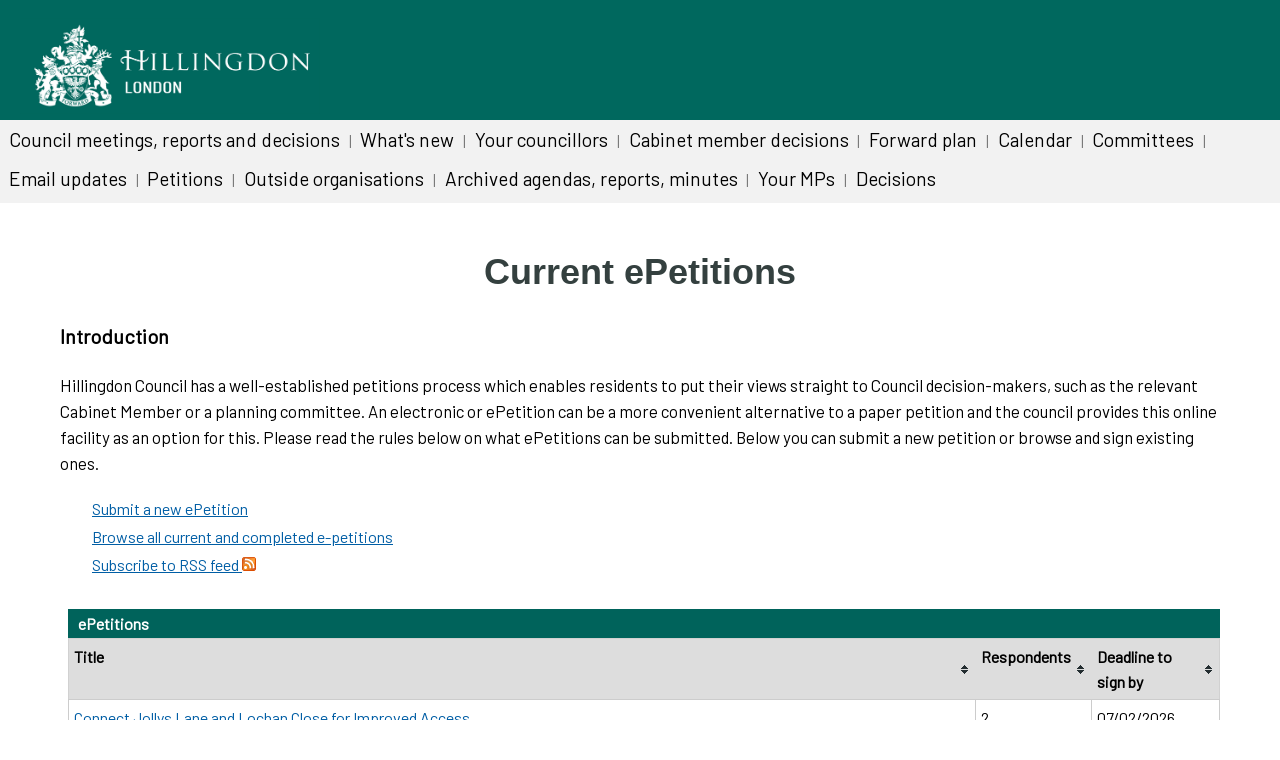

--- FILE ---
content_type: text/html; charset=utf-8
request_url: https://modgov.hillingdon.gov.uk/mgePetitionListDisplay.aspx?bcr=1
body_size: 4590
content:


<!DOCTYPE html PUBLIC "-//W3C//DTD XHTML 1.0 Transitional//EN" "http://www.w3.org/TR/xhtml1/DTD/xhtml1-transitional.dtd">
<html xmlns="http://www.w3.org/1999/xhtml">
<head>
<meta http-equiv="Content-Type" content="text/html; charset=iso-8859-1" />
<title>London Borough of Hillingdon - Current ePetitions</title>
<link href="sitespecific/ssMgStyles.css?v=2" rel="stylesheet" type="text/css" media="all" />
<link href="sitespecific/ssWordStyles.css" rel="stylesheet" type="text/css" media="all" />	
<meta http-equiv='X-UA-Compatible' content='IE=edge, chrome=1' /><meta name="DC.title"  content="Current ePetitions"/>
<meta name="DC.description"  content="Display all active and recently completed ePetitions"/>
<meta name="DC.date" scheme="W3CDTF"  content="2026-01-22"/>
<meta name="DC.coverage.temporal"  content="2025-12-26/2026-01-23"/>
<meta name="DC.subject" scheme="eGMS.IPSV"  content="Government, politics and public administration"/>
<meta name="DC.subject" scheme="eGMS.IPSV"  content="Local government"/>
<meta name="DC.subject" scheme="eGMS.IPSV"  content="Decision making"/>

<link type="text/css" href="jquery-ui/css/Smoothness/jquery-ui-1.10.2.custom.min.css" rel="stylesheet" /> 
<link type="text/css" href="jquery-ui/Add-ons/mg.jqueryaddons.css" rel="stylesheet" /> 

</head>
<body>
<script type="text/javascript">
<!--
document.write('<script type="text/javascript" src="'+window.location.protocol+'//modgov.hillingdon.gov.uk/modgovexternalheader.js?v=3"></sc'+'ript>');
//-->
</script>
<h1 class="articleheading">Current ePetitions</h1>
				
			<h3><strong>Introduction</strong></h3>
<p>Hillingdon Council has a well-established petitions process which enables residents to put their views straight to Council decision-makers, such as the relevant Cabinet Member or a planning committee. An electronic or ePetition&nbsp;can be a more convenient alternative to a paper petition and the council provides this online facility as an option for this. Please read the rules below on what ePetitions can be submitted. Below you can submit a new petition or browse and sign existing ones.</p>
<script type="text/javascript">
	if(window.$ModernGov === undefined)
	{
		Object.defineProperty(window, "$ModernGov", { value: {} });
		Object.defineProperty($ModernGov, "Settings", {value: {} });
		Object.defineProperty($ModernGov, "Translations", {value: {} });
		Object.defineProperty($ModernGov.Settings, "DisableDateTimePickers", { value: false });
Object.defineProperty($ModernGov.Settings, "RequiredLanguage", { value: -1 });

	}
</script>
	<div class="mgLinks" >

<ul  class="mgActionList" >
    <li><a  href="mgEPetitionSubmit.aspx?RPID=0&amp;HPID=0"  title="Link&#32;to&#32;submit&#32;an&#32;ePetition">Submit a new ePetition</a></li>

      <li><a  href="mgEPetitionListDisplay.aspx?RPID=0&amp;HPID=0&amp;VM=2" >Browse all current and completed e-petitions</a></li>

	<li><a type="application/rss+xml"  href="mgRss.aspx?f=2"  title="Link&#32;to&#32;subscribe&#32;to&#32;RSS&#32;feed">Subscribe to RSS feed <span><img height="14" width="14" src="mgimages/rss_14x14.png" alt="" /></span> </a></li>

</ul>
</div>

<div class="mgContent" >


		<link rel="alternate" type="application/rss+xml" title="modern.gov - What's new"  href="mgRss.aspx?f=2"  /> 


	<div class="mgFilterForm" >	
    <form   action="mgEPetitionListDisplay.aspx?"  method="post" id="mgFormMain">
    
<div class="mgHiddenField" >
<input type="hidden" name="XTCNID" id="XTCNID" value="44797642" /> 
</div>

		    <div class="mgHiddenField" >
		<input type="hidden" name="hViewMode" value="1" />
		</div>
    </form>
</div>
  			<table class="mgStatsTable tablesorter"  summary="Table&#32;of&#32;ePetitions" id="mgTable1"> 
                <caption  class="mgSectionTitle" >ePetitions</caption> 
			    <thead><tr>
			    <th abbr="Title" scope="col">Title</th>
                <th abbr="NumbResp" scope="col">Respondents</th>
                <th abbr="End date" scope="col">Deadline to sign by</th>                  
                                        
			    </tr></thead><tbody>
                  <tr>
                    <td ><a href="mgEPetitionDisplay.aspx?ID=469&amp;RPID=0&amp;HPID=0"  title="Link&#32;to&#32;Connect&#32;Jollys&#32;Lane&#32;and&#32;Lochan&#32;Close&#32;for&#32;Improved&#32;Access">Connect Jollys Lane and Lochan Close for Improved Access</a></td>
                      <td> 2</td>

                    <td >07&#47;02&#47;2026</td>

				    </tr>
                  <tr>
                    <td ><a href="mgEPetitionDisplay.aspx?ID=470&amp;RPID=0&amp;HPID=0"  title="Link&#32;to&#32;Objection&#32;Against&#32;Planning&#32;Application&#32;&#8211;&#32;149&#32;Herlwyn&#32;Avenue&#32;for&#32;conversion&#32;from&#32;Class&#32;C3&#32;&#40;dwellinghouse&#41;&#32;to&#32;Class&#32;C4&#32;&#40;HMO&#41;&#32;19188&#47;APP&#47;2025&#47;3239">Objection Against Planning Application &#8211; 149 Herlwyn Avenue for conversion from Class C3 &#40;dwellinghouse&#41; to Class C4 &#40;HMO&#41; 19188&#47;APP&#47;2025&#47;3239</a></td>
                      <td> 1102</td>

                    <td >12&#47;02&#47;2026</td>

				    </tr>
                  <tr>
                    <td ><a href="mgEPetitionDisplay.aspx?ID=466&amp;RPID=0&amp;HPID=0"  title="Link&#32;to&#32;Leave&#32;Broadwater&#32;Sailing&#32;Club&#32;where&#32;it&#32;is">Leave Broadwater Sailing Club where it is</a></td>
                      <td> 141</td>

                    <td >Finished</td>

				    </tr>

                </tbody></table>
<div class="mgHelpLine" >	
</div>	

</div>
<div class="mgFooter" >		
<p>&nbsp;</p>
<h3><strong>What petitions can be accepted?</strong></h3>
<p>The Council will treat a paper or electronic petition as valid if:&nbsp;</p>
<table style="width: 100%; border-collapse: collapse; border-style: dashed; background-color: #008080;" border="1">
<tbody>
<tr>
<td style="width: 100%;">
<p><span style="color: #ffffff;"><strong>1.&nbsp;&nbsp;&nbsp; It relates to a single issue within the Council&rsquo;s responsibilities, e.g. a planning application, road traffic calming, change in a policy or a new community facility.&nbsp;</strong></span></p>
<p><span style="color: #ffffff;"><strong>2.&nbsp;&nbsp;&nbsp; It reaches the required number of signatories of residents in the Borough based on whether it relates to a local or borough-wide issue as set out below:&nbsp;</strong></span></p>
<p><span style="color: #ffffff;"><strong>- Local petitions (20 signatures) - those relating to a planning / licensing application or a specific issue in your street or neighbourhood. A minimum of 20 signatories required.</strong></span></p>
<p><span style="color: #ffffff;"><strong>- Borough-wide petitions (100 signatures) - those relating to Council services, policies or Council matters that are not local and apply across Hillingdon. A minimum of 100 signatories required.</strong></span></p>
<p><span style="color: #ffffff;"><strong>3.&nbsp;&nbsp;&nbsp; That the lead petitioner also lives in the Borough.&nbsp;</strong></span></p>
</td>
</tr>
</tbody>
</table>
<p>&nbsp;</p>
<p>Valid petitions are then formally considered by the Council. Ultimately you will have the democratic right to speak to Council decision-makers about the issue raised.</p>
<h3><strong>What petitions cannot be accepted?</strong></h3>
<p>A petition will not be valid, and thereby not accepted, if it falls into one of the obvious categories set out in the <strong><a href="https://www.hillingdon.gov.uk/media/9800/Petition-Scheme-2022/pdf/Petition_Scheme_2022_2.pdf?m=1656796289420">Council&rsquo;s Petition Scheme here</a></strong>, e.g. a matter not within the Council&rsquo;s remit or on matter where a recent decision has just been made following due public consultation. Petitions can also not be accepted on High Speed 2 Schedule 17 applications, as these are not planning applications and the law will always override any petitions received.</p>
<h3><strong>Process for submitting your ePetition</strong></h3>
<p>You can create and submit your ePetition using the &ldquo;submit a new petition&rdquo; link above. Democratic Services at the Council will review it and then keep you updated and informed about its progress. Please note, that if you have an existing online services [self-service]&nbsp;account with the Council, you will need a different username and password upon registration, signing or logging into an ePetition.</p>
</p>
<h3><strong>Disclaimer</strong></h3>
<p>Epetitions on the council's website is a useful facility for residents to express their democratic views on local matters, however, Hillingdon Council accepts no liability for the e-petitions on these web pages and the views expressed in them do not necessarily reflect those of the council or other providers mentioned.
	<p>&nbsp;</p>

<input type="hidden" value="false" id="hidIsExtLinkNewWindow" name="hidIsExtLinkNewWindow"/>


    <script src="edit-doc-activex.js" type="text/javascript"></script>

    <script type="text/javascript" src="jquery-ui/js/jquery-3.5.1.min.js"></script>
    <script type="text/javascript" src="jquery-ui/js/jquery-ui-1.12.1.custom.min.js"></script>

    <script type="text/javascript">
	var mgJQuery = jQuery.noConflict(true);
        var thisFormValidator;
    </script>

    <script type="text/javascript" src="jquery-ui/json/json2.js"></script>
    <script type="text/javascript" src="jquery-ui/Add-ons/mg.jqueryaddons.min.js"></script>
    <script type="text/javascript" src="mgAjaxScripts.js"></script> 
    
	    <script type="text/javascript" src="mgGraphScripts.js"></script> 
          
    <script type="text/javascript">
        function CommonAjaxInit()
        {
            Common_DocumentReady(false, 0);	// FB16622 - Default changed from Mark T's original to 0 thereby disabling it if no value set.
        }

        mgJQuery(document).ready(CommonAjaxInit);

        //FB39842 RBFRS Website - Modern.Gov Councillors Page. JK
        mgJQuery(window).on('load', function ()
        {
            Common_WindowLoad();
        });

    </script>  
</div>


 
<!-- modgov -->

<script type="text/javascript">
<!--
document.write('<script type="text/javascript" src="'+window.location.protocol+'//modgov.hillingdon.gov.uk/modgovexternalfooter.js?v=5"></sc'+'ript>');
//-->
</script>
</body><!-- NEWCRD -->
</html>

--- FILE ---
content_type: application/javascript
request_url: https://modgov.hillingdon.gov.uk/modgovexternalfooter.js?v=5
body_size: 6836
content:
var LBH_SandwichFoot=document.createElement('script');
var code='';
LBH_SandwichFoot.type="text/javascript";
LBH_SandwichFoot.id='LBH_SandwichFoot';
code+='function LBH_SandwichInsertBrand() {\n';
code+=' var LBH_SandwichSrcBanner=\'<!-- START BANNER CONTENT -->\';\n';
code+='   LBH_SandwichSrcBanner+=\'<div id="spritemap" style="position: absolute; top: -99em;"></div>\';\n';


	



//code+='   LBH_SandwichSrcBanner+=\'<script type="text/javascript">var ajax = new XMLHttpRequest();ajax.open("GET", "http://localhost/modgov/svgspritemap.svg?m=12122019131745", true);ajax.onload = function(e) {var div = document.createElement("div");div.className = "svgspritemap";div.innerHTML = ajax.responseText;document.getElementById("spritemap").appendChild(div);}ajax.send();var spriteMapIconPrefix = "icon_";var spriteMapIcons = [{id : 239, name : "Hillingdon Logo"},{id : 232, name : "Facebook"},{id : 233, name : "Instagram"},{id : 234, name : "LinkedIn"},{id : 235, name : "Twitter"},{id : 236, name : "YouTube"},{id : 240, name : "Hillingdon London"},{id : 237, name : "social-email"},{id : 238, name : "social-print"},{id : 241, name : "Report flag"},{id : 243, name : "Search"},{id : 244, name : "information-icon"},{id : 245, name : "icon-search-close"},{id : 246, name : "arrow"},{id : 247, name : "chevron"},{id : 248, name : "pagination-chevron-right"},{id : 249, name : "tick"},{id : 250, name : "warning"},{id : 332, name : "cross"}];SvgIconUtils.Initialise(spriteMapIconPrefix, spriteMapIcons);alert("This is a test");</script>\';\n';



code+='   LBH_SandwichSrcBanner+=\'<div class="header" role="banner">\';\n';
code+='   LBH_SandwichSrcBanner+=\'<div class="grid grid--header grid--3cols">\';\n';
code+='   LBH_SandwichSrcBanner+=\'<div class="grid__cell grid__cell--header grid__cell--cols1" data-grid-colspan="1">\';\n';
code+='   LBH_SandwichSrcBanner+=\'<div class="grid__cellwrap">\';\n';
code+='   LBH_SandwichSrcBanner+=\'<div class="logo"><a href="http://www.hillingdon.gov.uk/" class="logo__link" title="Link to homepage">\';\n';

//code+='   LBH_SandwichSrcBanner+=\'<span class="icon icon--standard icon--sitelogo"><svg class="icon__svg" aria-hidden="true"><use xlink:href="http://localhost/modgov2/svgspritemap.svg#icon_239"></use></svg></span><span class="accessibility">Link to homepage</span></a>\';\n';


code+='   LBH_SandwichSrcBanner+=\'<span class="icon icon--standard icon--sitelogo"><img class="hilllogo"    src="https://modgov.hillingdon.gov.uk/custom/images/lbhlogotop.png"></span><span class="accessibility">Link to homepage</span></a>\';\n';


code+='   LBH_SandwichSrcBanner+=\'</div></div></div></div></div>\';\n';


//code+='   LBH_SandwichSrcBanner+=\'<div class="grid__cell grid__cell--header grid__cell--cols1" data-grid-colspan="1">\';\n';
//code+='   LBH_SandwichSrcBanner+=\'<div class="grid__cellwrap">\';\n';
			
//code+='   LBH_SandwichSrcBanner+=\'<form class="searchform searchform--top" action="https://www.hillingdon.gov.uk/search" method="get" role="search" aria-expanded="false" id="search">\';\n';
//code+='   LBH_SandwichSrcBanner+=\'<input type="submit">\';\n';
//code+='   LBH_SandwichSrcBanner+=\'<div class="searchform__container">\';\n';
					
					
//code+='   LBH_SandwichSrcBanner+=\'<div class="searchform__close">\';\n';
//code+='   LBH_SandwichSrcBanner+=\'<button class="btn btn--close"><span class="accessibility">Close search</span></button></div>\';\n';
					
//code+='   LBH_SandwichSrcBanner+=\'<div class="searchform__input">\';\n';
//code+='   LBH_SandwichSrcBanner+=\'<label class="searchform__label" for="topkeywords">Enter your keyword(s):</label>\';\n';

//code+='   LBH_SandwichSrcBanner+=\'<input data-dataurl="https://www.hillingdon.gov.uk/search" id="topkeywords" class="searchform__inputtxt" placeholder="Im looking for..." name="q" value="" type="text" autocomplete="off">\';\n';

//code+='   LBH_SandwichSrcBanner+=\'<span class="icon icon--standard icon--icon-search-close icon--searchclose" style="display: none;"><svg class="icon__svg" aria-hidden="true"><use xlink:href="http://localhost/modgov/svgspritemap.svg#icon_245"></use></svg></span></div>\';\n';
									
//code+='   LBH_SandwichSrcBanner+=\'<div class="searchform__button">\';\n';
//code+='   LBH_SandwichSrcBanner+=\'<button class="btn btn--hillingdonsearch" aria-label="open search dialog button">\';\n';
//code+='   LBH_SandwichSrcBanner+=\'<span class="icon icon--standard icon--search">\';\n';
//code+='   LBH_SandwichSrcBanner+=\'<svg class="icon__svg" aria-hidden="true"><use xlink:href="http://localhost/modgov/svgspritemap.svg#icon_243"></use></svg></span>\';\n';
//code+='   LBH_SandwichSrcBanner+=\'<span class="btn__text"><span class="accessibility">Perform search</span></span></button></div></div></form>\';\n';
			
//code+='   LBH_SandwichSrcBanner+=\'</div></div>\';\n';
//code+='   LBH_SandwichSrcBanner+=\'<div class="grid__cell grid__cell--header grid__cell--cols1" data-grid-colspan="1">\';\n'
//code+='   LBH_SandwichSrcBanner+=\'<div class="grid__cellwrap">\';\n'
				
//code+='   LBH_SandwichSrcBanner+=\'<ol class="utilitymenu utilitymenu--top" aria-label="top utilities navigation">\';\n'
//code+='   LBH_SandwichSrcBanner+=\'<li class="utilitymenu__item"><a href="/article/1733/Login" class="utilitymenu__link utilitymenu__link--top">Login</a>\';\n'
//code+='   LBH_SandwichSrcBanner+=\'</li><li class="utilitymenu__item"><a href="/article/1046/Accessibility" class="utilitymenu__link utilitymenu__link--top">Accessibility</a></li></ol>\';\n'
				
		
//code+='   LBH_SandwichSrcBanner+=\'<div class="header__mobilemenu">\';\n'
//code+='   LBH_SandwichSrcBanner+=\'<button class="mobilebutton" aria-label="open navigation">\';\n'
//code+='   LBH_SandwichSrcBanner+=\'<span class="mobilebutton__container">\';\n'
//code+='   LBH_SandwichSrcBanner+=\'<span class="mobilebutton__rotate">\';\n'
//code+='   LBH_SandwichSrcBanner+=\'<span class="mobilebutton__topbar"></span>\';\n'
//code+='   LBH_SandwichSrcBanner+=\'<span class="mobilebutton__middlebar"></span>\';\n'
//code+='   LBH_SandwichSrcBanner+=\'<span class="mobilebutton__middlebar"></span>\';\n'
//code+='   LBH_SandwichSrcBanner+=\'<span class="mobilebutton__bottombar"></span>\';\n'
//code+='   LBH_SandwichSrcBanner+=\'</span>\';\n'
//code+='   LBH_SandwichSrcBanner+=\'</span>\';\n'
//code+='   LBH_SandwichSrcBanner+=\'<span class="accessibility">Toggle Mobile Menu Visibility</span></button>\';\n'
	
					
//code+='   LBH_SandwichSrcBanner+=\'<div class="mobilemenu" aria-hidden="true" style="top: 120px;">\';\n'
//code+='   LBH_SandwichSrcBanner+=\'<span>Menu</span><ol class="utilitymenu utilitymenu--mobile" aria-label="top utilities navigation">\';\n'
//code+='   LBH_SandwichSrcBanner+=\'<li class="utilitymenu__item utilitymenu__item--mobile"><a href="/article/1733/Login" class="utilitymenu__link utilitymenu__link--mobile">Login</a></li>\';\n'
//code+='   LBH_SandwichSrcBanner+=\'<li class="utilitymenu__item utilitymenu__item--mobile"><a href="/article/1046/Accessibility" class="utilitymenu__link utilitymenu__link--mobile utilitymenu__link--lastmobile">Accessibility</a>\';\n'
//code+='   LBH_SandwichSrcBanner+=\'</li></ol><button class="mobilebutton mobilebutton--close" aria-label="close navigation">Close menu<span class="icon icon--standard icon--cross">\';\n'
//code+='   LBH_SandwichSrcBanner+=\'<svg class="icon__svg" aria-hidden="true"><use xlink:href="#icon_332"></use></svg></span></button></div></div></div></div></div></div>\';\n'






code+=' LBH_SandwichSrcBanner+=\'<div id="LBH_SandwichNav">\';\n';
code+='  LBH_SandwichSrcBanner+=\'<h2 class="textonly">Section navigation</h2>\';\n';
code+='  LBH_SandwichSrcBanner+=\'<div id="LBH_SandwichMenuIcon" class="LBH_Colour4 LBH_Hover4"><svg width="100%" height="100%" viewBox="0 0 50 50" preserveAspectRatio="xMinYMin"><desc><span class="LBH_IconLabel"><span class="LBH_IconAlt">&equiv;</span><span class="LBH_IconDesc">Additional nav menu</span></span></desc><line x1="10" y1="14" x2="40" y2="14" stroke-width="5" class="LBH_Icon LBH_Colour3"/><line x1="10" y1="25" x2="40" y2="25" stroke-width="5" class="LBH_Icon LBH_Colour3"/><line x1="10" y1="36" x2="40" y2="36" stroke-width="5" class="LBH_Icon LBH_Colour3"/></svg></div><div id="LBH_SandwichMenuBar" class="LBH_Colour4">\';\n';
code+='  LBH_SandwichSrcBanner+=\'<span class="LBH_SandwichMenuTab"><a href="/uuCoverPage.aspx?bcr=1" class="LBH_Colour4 LBH_Hover4"><span class="LBH_SandwichMenuText">Council meetings, reports and decisions</span></a></span><span class="LBH_SandwichMenuDiv"> | </span><span class="LBH_SandwichMenuTab"><a href="/mgWhatsNew.aspx?bcr=1" class="LBH_Colour4 LBH_Hover4"><span class="LBH_SandwichMenuText">What&#039;s new</span></a></span><span class="LBH_SandwichMenuDiv"> | </span><span class="LBH_SandwichMenuTab"><a href="/mgMemberIndex.aspx" class="LBH_Colour4 LBH_Hover4"><span class="LBH_SandwichMenuText">Your councillors</span></a></span><span class="LBH_SandwichMenuDiv"> | </span><span class="LBH_SandwichMenuTab"><a href="https://www.hillingdon.gov.uk/article/8858" class="LBH_Colour4 LBH_Hover4"><span class="LBH_SandwichMenuText">Cabinet member decisions</span></a></span><span class="LBH_SandwichMenuDiv"> | </span><span class="LBH_SandwichMenuTab"><a href="https://www.hillingdon.gov.uk/article/2501/See-upcoming-Cabinet-decisions" class="LBH_Colour4 LBH_Hover4"><span class="LBH_SandwichMenuText">Forward plan</span></a></span><span class="LBH_SandwichMenuDiv"> | </span><span class="LBH_SandwichMenuTab"><a href="/mgCalendarMonthView.aspx?GL=1&bcr=1" class="LBH_Colour4 LBH_Hover4"><span class="LBH_SandwichMenuText">Calendar</span></a></span><span class="LBH_SandwichMenuDiv"> | </span><span class="LBH_SandwichMenuTab"><a href="/mgListCommittees.aspx?bcr=1" class="LBH_Colour4 LBH_Hover4"><span class="LBH_SandwichMenuText">Committees</span></a></span><span class="LBH_SandwichMenuDiv"> | </span><span class="LBH_SandwichMenuTab"><a href="/ieLogon.aspx?RPID=4258519&HPID=4258519&Forms=1&META=mgSubscribeLogon" class="LBH_Colour4 LBH_Hover4"><span class="LBH_SandwichMenuText">Email updates</span></a></span><span class="LBH_SandwichMenuDiv"> | </span><span class="LBH_SandwichMenuTab"><a href="https://www.hillingdon.gov.uk/petitions" class="LBH_Colour4 LBH_Hover4"><span class="LBH_SandwichMenuText">Petitions</span></a></span><span class="LBH_SandwichMenuDiv"> | </span><span class="LBH_SandwichMenuTab"><a href="/mgListOutsideBodies.aspx?bcr=1" class="LBH_Colour4 LBH_Hover4"><span class="LBH_SandwichMenuText">Outside organisations</span></a></span><span class="LBH_SandwichMenuDiv"> | </span><span class="LBH_SandwichMenuTab"><a href="https://www.hillingdon.gov.uk/article/8925" class="LBH_Colour4 LBH_Hover4"><span class="LBH_SandwichMenuText">Archived agendas, reports, minutes</span></a></span><span class="LBH_SandwichMenuDiv"> | </span><span class="LBH_SandwichMenuTab"><a href="/mgMemberIndexMP.aspx?bcr=1" class="LBH_Colour4 LBH_Hover4"><span class="LBH_SandwichMenuText">Your MPs</span></a></span><span class="LBH_SandwichMenuDiv"> | </span><span class="LBH_SandwichMenuTab"><a href="/mgDelegatedDecisions.aspx?bcr=1" class="LBH_Colour4 LBH_Hover4"><span class="LBH_SandwichMenuText">Decisions</span></a></span></div>\';\n';
code+='  LBH_SandwichSrcBanner+=\'</div>\';\n';
//code+=' LBH_SandwichSrcBanner+=\'<span class="LBH_TopNavList"><a href="https://archive.hillingdon.gov.uk/7603" class=""><span class="LBH_TopNavItem">Councillors and meetings</span></a></span>\';\n';


code+='  LBH_SandwichSrcBanner+=\'<!-- END BANNER CONTENT -->\';\n';
code+='  LBH_SandwichSrcBanner+=\'<!-- 2017-03-30 16:27:51 -->\';\n';
code+=' var LBH_SandwichSrcContent=\'<div id="LBH_Body" class="LBH_Text1">\';\n';

code+='  LBH_SandwichSrcContent+=\'<!-- START SANDWICH-BANNER --><div id=\\\'LBH_SandwichDstBanner\\\'></div><!-- END SANDWICH-BANNER -->\';\n';
code+='  LBH_SandwichSrcContent+=\'<div class="maincontent" role="main" id="maincontent">\';\n';
code+='  LBH_SandwichSrcContent+=\'<div class="container">\';\n';

code+='  LBH_SandwichSrcContent+=\'<!-- START SANDWICH-CONTENT --><div id=\\\'LBH_SandwichDstContent\\\'></div><!-- END SANDWICH-CONTENT -->\';\n';

code+='  LBH_SandwichSrcContent+=\'</div>\';\n';
code+='  LBH_SandwichSrcContent+=\'</div>\';\n';
code+='  LBH_SandwichSrcContent+=\'<div class="textonly"><hr /></div>\';\n';
code+='  LBH_SandwichSrcContent+=\'</div>\';\n';
code+='  LBH_SandwichSrcContent+=\'<!-- START SANDWICH-FOOTER --><div id=\\\'LBH_SandwichDstFooter\\\'></div><!-- END SANDWICH-FOOTER -->\';\n';
code+='  LBH_SandwichSrcContent+=\'<!-- START SANDWICH-EXTRA --><div id=\\\'LBH_SandwichDstExtra\\\'></div><!-- END SANDWICH-EXTRA -->\';\n';
code+='  LBH_SandwichSrcContent+=\'</div>\';\n';
code+=' var LBH_SandwichSrcFooter=\'<!-- START FOOTER CONTENT -->\';\n';
code+='  LBH_SandwichSrcFooter+=\'<div >\';\n';








code+='  LBH_SandwichSrcFooter+=\'</div>\';\n';


code+=' LBH_SandwichSrcFooter+=\'<div style="color:#ffffff; background:#00685e;" class="footer" role="contentinfo" aria-label="footer section" id="footer>\';\n';


code+=' LBH_SandwichSrcFooter+=\'<div class="footer__content"><div class="grid grid--footer grid--3col">\';\n';

code+=' LBH_SandwichSrcFooter+=\'<div class="grid__cell grid__cell--footer grid__cell--cols1" data-grid-colspan="1">\';\n';

code+=' LBH_SandwichSrcFooter+=\'<div class="grid__cellwrap"><div class="footerlogo"><ul class="footerlogo__list"></ul></div></div></div>\';\n';

code+=' LBH_SandwichSrcFooter+=\'<div class="grid__cell grid__cell--footer grid__cell--cols1" data-grid-colspan="1"><div class="grid__cellwrap">\';\n';

code+=' LBH_SandwichSrcFooter+=\'<div class="footer__navigation" aria-label="footer navigation"><ul class="utilitymenu utilitymenu--bottom"><li class="utilitymenu__item utilitymenu__item--bottom">This website is delivered and managed by <a href="https://www.civica.com/en-gb/product-pages/moderngov/?gclid=EAIaIQobChMI8rrRs-zH8wIVwtPtCh1uvg6HEAAYASAAEgJKxvD_BwE" style = "color: #fff; font-weight: bold;" class="utilitymenu__link utilitymenu__link--bottom">Modern gov</a> on behalf of Hillingdon Council.</li></ul></div>\';\n';

code+=' LBH_SandwichSrcFooter+=\'</div></div><div class="grid__cell grid__cell--footer grid__cell--cols1" data-grid-colspan="1"><div class="grid__cellwrap">\';\n';




code+=' LBH_SandwichSrcFooter+=\'</div></div></div></div></div>\';\n';

//code+=' LBH_SandwichSrcFooter+=\'		<div class="footer__content"><div class="grid grid--footer grid--3col">\';\n';
//code+=' LBH_SandwichSrcFooter+=\'	<div class="grid__cell grid__cell--footer grid__cell--cols1" data-grid-colspan="1">\';\n';
//code+=' LBH_SandwichSrcFooter+=\'		<div class="grid__cellwrap">\';\n';
//code+=' LBH_SandwichSrcFooter+=\'			<div class="footerlogo">\';\n';
//code+=' LBH_SandwichSrcFooter+=\'				<ul class="footerlogo__list">\';\n';
//code+=' LBH_SandwichSrcFooter+=\'						<li class="footerlogo__item">\';\n';

//code+=' LBH_SandwichSrcFooter+=\'	<div class="imagelink imagelink--footerlogo">\';\n';

//code+=' LBH_SandwichSrcFooter+=\'		<span class="icon icon--standard icon icon--footerlogo">\';\n';
//code+=' LBH_SandwichSrcFooter+=\'			<svg class="icon__svg" aria-hidden="true"><use xlink:href="http://localhost/modgov/svgspritemap.svg#icon_240" />\';\n';
//code+=' LBH_SandwichSrcFooter+=\'			</svg>\';\n';
//code+=' LBH_SandwichSrcFooter+=\'		</span>\';\n';
//code+=' LBH_SandwichSrcFooter+=\'						<span class="accessibility">Hillingdon London</span>\';\n';
//code+=' LBH_SandwichSrcFooter+=\'	</div>\';\n';
//code+=' LBH_SandwichSrcFooter+=\'						</li>\';\n';
//code+=' LBH_SandwichSrcFooter+=\'				</ul>\';\n';
//code+=' LBH_SandwichSrcFooter+=\'			</div>\';\n';
//code+=' LBH_SandwichSrcFooter+=\'		</div>\';\n';
//code+=' LBH_SandwichSrcFooter+=\'	</div>\';\n';
//code+=' LBH_SandwichSrcFooter+=\'	<div class="grid__cell grid__cell--footer grid__cell--cols1" data-grid-colspan="1">\';\n';
//code+=' LBH_SandwichSrcFooter+=\'		<div class="grid__cellwrap">\';\n';
//code+=' LBH_SandwichSrcFooter+=\'				<div class="footer__navigation" aria-label="footer navigation">\';\n';
//code+=' LBH_SandwichSrcFooter+=\'					<ul class="utilitymenu utilitymenu--bottom">\';\n';
//code+=' LBH_SandwichSrcFooter+=\'							<li class="utilitymenu__item utilitymenu__item--bottom"><a href="/article/1000/HillingdonFirst-card" class="utilitymenu__link utilitymenu__link--bottom">HillingdonFirst card</a>\';\n';
//code+=' LBH_SandwichSrcFooter+=\'							</li>\';\n';
//code+=' LBH_SandwichSrcFooter+=\'							<li class="utilitymenu__item utilitymenu__item--bottom"><a href="/jobs" class="utilitymenu__link utilitymenu__link--bottom">Jobs</a>\';\n';
//code+=' LBH_SandwichSrcFooter+=\'							</li>\';\n';
//code+=' LBH_SandwichSrcFooter+=\'							<li class="utilitymenu__item utilitymenu__item--bottom"><a href="/article/1002/Feedback" class="utilitymenu__link utilitymenu__link--bottom">Feedback</a>\';\n';
//code+=' LBH_SandwichSrcFooter+=\'							</li>\';\n';
//code+=' LBH_SandwichSrcFooter+=\'							<li class="utilitymenu__item utilitymenu__item--bottom"><a href="/contactus" class="utilitymenu__link utilitymenu__link--bottom">Contact us</a>\';\n';
//code+=' LBH_SandwichSrcFooter+=\'							</li>\';\n';
//code+=' LBH_SandwichSrcFooter+=\'							<li class="utilitymenu__item utilitymenu__item--bottom"><a href="/article/2461/Press-office" class="utilitymenu__link utilitymenu__link--bottom">Press office</a>\';\n';
//code+=' LBH_SandwichSrcFooter+=\'							</li>\';\n';
//code+=' LBH_SandwichSrcFooter+=\'					</ul>\';\n';
//code+=' LBH_SandwichSrcFooter+=\'				</div>\';\n';
//code+=' LBH_SandwichSrcFooter+=\'			<div class="socialmedia" aria-label="social media link">\';\n';
//code+=' LBH_SandwichSrcFooter+=\'				<ol class="socialmedia__list">\';\n';
//code+=' LBH_SandwichSrcFooter+=\'						<li class="socialmedia__item">\';\n';

//code+=' LBH_SandwichSrcFooter+=\'	<div class="imagelink imagelink--footersocialicon"><a href="https://en-gb.facebook.com/LondonBoroughofHillingdon/" class="imagelink__link" title="https://en-gb.facebook.com/LondonBoroughofHillingdon/">\';\n';

//code+=' LBH_SandwichSrcFooter+=\'		<span class="icon icon--standard icon icon--footersocialicon">\';\n';
//code+=' LBH_SandwichSrcFooter+=\'			<svg class="icon__svg" aria-hidden="true"><use xlink:href="http://localhost/modgov/svgspritemap.svg#icon_232" />\';\n';
//code+=' LBH_SandwichSrcFooter+=\'			</svg>\';\n';
//code+=' LBH_SandwichSrcFooter+=\'		</span>\';\n';
//code+=' LBH_SandwichSrcFooter+=\'							<span class="accessibility">Facebook</span></a>\';\n';
//code+=' LBH_SandwichSrcFooter+=\'	</div>\';\n';
//code+=' LBH_SandwichSrcFooter+=\'						</li>\';\n';
//code+=' LBH_SandwichSrcFooter+=\'						<li class="socialmedia__item">\';\n';

//code+=' LBH_SandwichSrcFooter+=\'	<div class="imagelink imagelink--footersocialicon"><a href="https://twitter.com/Hillingdon" class="imagelink__link" title="https://twitter.com/Hillingdon">\';\n';

//code+=' LBH_SandwichSrcFooter+=\'		<span class="icon icon--standard icon icon--footersocialicon">\';\n';
//code+=' LBH_SandwichSrcFooter+=\'			<svg class="icon__svg" aria-hidden="true"><use xlink:href="http://localhost/modgov/svgspritemap.svg#icon_235" />\';\n';
//code+=' LBH_SandwichSrcFooter+=\'			</svg>\';\n';
//code+=' LBH_SandwichSrcFooter+=\'		</span>\';\n';
//code+=' LBH_SandwichSrcFooter+=\'							<span class="accessibility">Twitter</span></a>\';\n';
//code+=' LBH_SandwichSrcFooter+=\'	</div>\';\n';
//code+=' LBH_SandwichSrcFooter+=\'						</li>\';\n';
//code+=' LBH_SandwichSrcFooter+=\'						<li class="socialmedia__item">\';\n';

//code+=' LBH_SandwichSrcFooter+=\'	<div class="imagelink imagelink--footersocialicon"><a href="https://www.youtube.com/user/HillingdonLondon" class="imagelink__link" title="https://www.youtube.com/user/HillingdonLondon">\';\n';

//code+=' LBH_SandwichSrcFooter+=\'		<span class="icon icon--standard icon icon--footersocialicon">\';\n';
//code+=' LBH_SandwichSrcFooter+=\'			<svg class="icon__svg" aria-hidden="true"><use xlink:href="http://localhost/modgov/svgspritemap.svg#icon_236" />\';\n';
//code+=' LBH_SandwichSrcFooter+=\'			</svg>\';\n';
//code+=' LBH_SandwichSrcFooter+=\'		</span>\';\n';
//code+=' LBH_SandwichSrcFooter+=\'							<span class="accessibility">YouTube</span></a>\';\n';
//code+=' LBH_SandwichSrcFooter+=\'	</div>\';\n';
//code+=' LBH_SandwichSrcFooter+=\'						</li>\';\n';
//code+=' LBH_SandwichSrcFooter+=\'						<li class="socialmedia__item">\';\n';

//code+=' LBH_SandwichSrcFooter+=\'	<div class="imagelink imagelink--footersocialicon"><a href="https://www.instagram.com/hillingdoncouncil/" class="imagelink__link" title="https://www.instagram.com/hillingdoncouncil/">\';\n';

//code+=' LBH_SandwichSrcFooter+=\'		<span class="icon icon--standard icon icon--footersocialicon">\';\n';
//code+=' LBH_SandwichSrcFooter+=\'			<svg class="icon__svg" aria-hidden="true"><use xlink:href="http://localhost/modgov/svgspritemap.svg#icon_233" />\';\n';
//code+=' LBH_SandwichSrcFooter+=\'			</svg>\';\n';
//code+=' LBH_SandwichSrcFooter+=\'		</span>\';\n';
//code+=' LBH_SandwichSrcFooter+=\'							<span class="accessibility">Instagram</span></a>\';\n';
//code+=' LBH_SandwichSrcFooter+=\'	</div>\';\n';
//code+=' LBH_SandwichSrcFooter+=\'						</li>\';\n';
//code+=' LBH_SandwichSrcFooter+=\'				</ol>\';\n';
//code+=' LBH_SandwichSrcFooter+=\'			</div>\';\n';
//code+=' LBH_SandwichSrcFooter+=\'				<div class="footer__utilities" aria-label="footer navigation">\';\n';
//code+=' LBH_SandwichSrcFooter+=\'					<ul class="utilitymenu utilitymenu--bottom">\';\n';
//code+=' LBH_SandwichSrcFooter+=\'							<li class="utilitymenu__item utilitymenu__item--bottom"><a href="/cookies" class="utilitymenu__link utilitymenu__link--bottom">Cookies</a>\';\n';
//code+=' LBH_SandwichSrcFooter+=\'							</li>\';\n';
//code+=' LBH_SandwichSrcFooter+=\'							<li class="utilitymenu__item utilitymenu__item--bottom"><a href="/article/1046/Accessibility" class="utilitymenu__link utilitymenu__link--bottom">Accessibility</a>\';\n';
//code+=' LBH_SandwichSrcFooter+=\'							</li>\';\n';
//code+=' LBH_SandwichSrcFooter+=\'							<li class="utilitymenu__item utilitymenu__item--bottom"><a href="/privacy" class="utilitymenu__link utilitymenu__link--bottom">Privacy policy</a>\';\n';
//code+=' LBH_SandwichSrcFooter+=\'							</li>\';\n';
//code+=' LBH_SandwichSrcFooter+=\'							<li class="utilitymenu__item utilitymenu__item--bottom"><a href="/article/2486/Data-protection" class="utilitymenu__link utilitymenu__link--bottom">Data protection</a>\';\n';
//code+=' LBH_SandwichSrcFooter+=\'							</li>\';\n';
//code+=' LBH_SandwichSrcFooter+=\'					</ul>\';\n';
//code+=' LBH_SandwichSrcFooter+=\'				</div>\';\n';
//code+=' LBH_SandwichSrcFooter+=\'		</div>\';\n';
//code+=' LBH_SandwichSrcFooter+=\'	</div>\';\n';
//code+=' LBH_SandwichSrcFooter+=\'	<div class="grid__cell grid__cell--footer grid__cell--cols1" data-grid-colspan="1">\';\n';
//code+=' LBH_SandwichSrcFooter+=\'		<div class="grid__cellwrap">\';\n';
//code+=' LBH_SandwichSrcFooter+=\'			<div class="socialmedia" aria-label="social media link">\';\n';
//code+=' LBH_SandwichSrcFooter+=\'				<ol class="socialmedia__list">\';\n';
//code+=' LBH_SandwichSrcFooter+=\'						<li class="socialmedia__item">\';\n';

//code+=' LBH_SandwichSrcFooter+=\'	<div class="imagelink imagelink--footersocialicon"><a href="https://en-gb.facebook.com/LondonBoroughofHillingdon/" class="imagelink__link" title="https://en-gb.facebook.com/LondonBoroughofHillingdon/">\';\n';

//code+=' LBH_SandwichSrcFooter+=\'		<span class="icon icon--standard icon icon--footersocialicon">\';\n';
//code+=' LBH_SandwichSrcFooter+=\'			<svg class="icon__svg" aria-hidden="true"><use xlink:href="http://localhost/modgov/svgspritemap.svg#icon_232" />\';\n';
//code+=' LBH_SandwichSrcFooter+=\'			</svg>\';\n';
//code+=' LBH_SandwichSrcFooter+=\'		</span>\';\n';
//code+=' LBH_SandwichSrcFooter+=\'							<span class="accessibility">Facebook</span></a>\';\n';
//code+=' LBH_SandwichSrcFooter+=\'	</div>\';\n';
//code+=' LBH_SandwichSrcFooter+=\'						</li>\';\n';
//code+=' LBH_SandwichSrcFooter+=\'						<li class="socialmedia__item">\';\n';

//code+=' LBH_SandwichSrcFooter+=\'	<div class="imagelink imagelink--footersocialicon"><a href="https://twitter.com/Hillingdon" class="imagelink__link" title="https://twitter.com/Hillingdon">\';\n';

//code+=' LBH_SandwichSrcFooter+=\'		<span class="icon icon--standard icon icon--footersocialicon">\';\n';
//code+=' LBH_SandwichSrcFooter+=\'			<svg class="icon__svg" aria-hidden="true"><use xlink:href="http://localhost/modgov/svgspritemap.svg#icon_235" />\';\n';
//code+=' LBH_SandwichSrcFooter+=\'			</svg>\';\n';
//code+=' LBH_SandwichSrcFooter+=\'		</span>\';\n';
//code+=' LBH_SandwichSrcFooter+=\'							<span class="accessibility">Twitter</span></a>\';\n';
//code+=' LBH_SandwichSrcFooter+=\'	</div>\';\n';
//code+=' LBH_SandwichSrcFooter+=\'						</li>\';\n';
//code+=' LBH_SandwichSrcFooter+=\'						<li class="socialmedia__item">\';\n';

//code+=' LBH_SandwichSrcFooter+=\'	<div class="imagelink imagelink--footersocialicon"><a href="https://www.youtube.com/user/HillingdonLondon" class="imagelink__link" title="https://www.youtube.com/user/HillingdonLondon">\';\n';

//code+=' LBH_SandwichSrcFooter+=\'		<span class="icon icon--standard icon icon--footersocialicon">\';\n';
//code+=' LBH_SandwichSrcFooter+=\'			<svg class="icon__svg" aria-hidden="true"><use xlink:href="http://localhost/modgov/svgspritemap.svg#icon_236" />\';\n';
//code+=' LBH_SandwichSrcFooter+=\'			</svg>\';\n';
//code+=' LBH_SandwichSrcFooter+=\'		</span>\';\n';
//code+=' LBH_SandwichSrcFooter+=\'							<span class="accessibility">YouTube</span></a>\';\n';
//code+=' LBH_SandwichSrcFooter+=\'	</div>\';\n';
//code+=' LBH_SandwichSrcFooter+=\'						</li>\';\n';
//code+=' LBH_SandwichSrcFooter+=\'						<li class="socialmedia__item">\';\n';

//code+=' LBH_SandwichSrcFooter+=\'	<div class="imagelink imagelink--footersocialicon"><a href="https://www.instagram.com/hillingdoncouncil/" class="imagelink__link" title="https://www.instagram.com/hillingdoncouncil/">\';\n';

//code+=' LBH_SandwichSrcFooter+=\'		<span class="icon icon--standard icon icon--footersocialicon">\';\n';
//code+=' LBH_SandwichSrcFooter+=\'			<svg class="icon__svg" aria-hidden="true"><use xlink:href="http://localhost/modgov/svgspritemap.svg#icon_233" />\';\n';
//code+=' LBH_SandwichSrcFooter+=\'			</svg>\';\n';
//code+=' LBH_SandwichSrcFooter+=\'		</span>\';\n';
//code+=' LBH_SandwichSrcFooter+=\'							<span class="accessibility">Instagram</span></a>\';\n';
//code+=' LBH_SandwichSrcFooter+=\'	</div>\';\n';
//code+=' LBH_SandwichSrcFooter+=\'						</li>\';\n';
//code+=' LBH_SandwichSrcFooter+=\'				</ol>\';\n';
//code+=' LBH_SandwichSrcFooter+=\'			</div>\';\n';
//code+=' LBH_SandwichSrcFooter+=\'					<div class="footer__text">\';\n';
//code+=' LBH_SandwichSrcFooter+=\'						<div class="footer__copy">&copy;Hillingdon Council 2020.All rights reserved.\';\n';
//code+=' LBH_SandwichSrcFooter+=\'						</div>\';\n';
//code+=' LBH_SandwichSrcFooter+=\'						<div class="bygoss">\';\n';
//code+=' LBH_SandwichSrcFooter+=\'							<a class="bygoss__link" href="https://www.gossinteractive.com" target="_blank" title="Web content management by GOSS iCM">Powered by GOSS</a>\';\n';
//code+=' LBH_SandwichSrcFooter+=\'						</div>\';\n';
//code+=' LBH_SandwichSrcFooter+=\'					</div>\';\n';
//code+=' LBH_SandwichSrcFooter+=\'				<div class="footer__utilities" aria-label="footer navigation">\';\n';
//code+=' LBH_SandwichSrcFooter+=\'					<ul class="utilitymenu utilitymenu--bottom">\';\n';
//code+=' LBH_SandwichSrcFooter+=\'							<li class="utilitymenu__item utilitymenu__item--bottom"><a href="/cookies" class="utilitymenu__link utilitymenu__link--bottom">Cookies</a>\';\n';
//code+=' LBH_SandwichSrcFooter+=\'							</li>\';\n';
//code+=' LBH_SandwichSrcFooter+=\'							<li class="utilitymenu__item utilitymenu__item--bottom"><a href="/article/1046/Accessibility" class="utilitymenu__link utilitymenu__link--bottom">Accessibility</a>\';\n';
//code+=' LBH_SandwichSrcFooter+=\'							</li>\';\n';
//code+=' LBH_SandwichSrcFooter+=\'							<li class="utilitymenu__item utilitymenu__item--bottom"><a href="/privacy" class="utilitymenu__link utilitymenu__link--bottom">Privacy policy</a>\';\n';
//code+=' LBH_SandwichSrcFooter+=\'							</li>\';\n';
//code+=' LBH_SandwichSrcFooter+=\'							<li class="utilitymenu__item utilitymenu__item--bottom"><a href="/article/2486/Data-protection" class="utilitymenu__link utilitymenu__link--bottom">Data protection</a>\';\n';
//code+=' LBH_SandwichSrcFooter+=\'							</li>\';\n';
//code+=' LBH_SandwichSrcFooter+=\'					</ul></div></div></div></div></div></div>\';\n';












code+='  LBH_SandwichSrcFooter+=\'<!-- END FOOTER CONTENT -->\';\n';
code+='  LBH_SandwichSrcFooter+=\'<!-- 2017-03-30 16:27:51 -->\';\n';

//code+=' var LBH_SandwichSrcMenu=\'<div id="LBH_SandwichNav">\';\n';
//code+='  LBH_SandwichSrcMenu+=\'<h2 class="textonly">Section navigation</h2>\';\n';
//code+='  LBH_SandwichSrcMenu+=\'<div id="LBH_SandwichMenuIcon" class="LBH_Colour4 LBH_Hover4"><svg width="100%" height="100%" viewBox="0 0 50 50" preserveAspectRatio="xMinYMin"><desc><span class="LBH_IconLabel"><span class="LBH_IconAlt">&equiv;</span><span class="LBH_IconDesc">Additional nav menu</span></span></desc><line x1="10" y1="14" x2="40" y2="14" stroke-width="5" class="LBH_Icon LBH_Colour3"/><line x1="10" y1="25" x2="40" y2="25" stroke-width="5" class="LBH_Icon LBH_Colour3"/><line x1="10" y1="36" x2="40" y2="36" stroke-width="5" class="LBH_Icon LBH_Colour3"/></svg></div><div id="LBH_SandwichMenuBar" class="LBH_Colour4">\';\n';


//code+='  LBH_SandwichSrcMenu+=\'<span class="LBH_SandwichMenuTab"><a href="httpss://archive.hillingdon.gov.uk/7603" class="LBH_Colour4 LBH_Hover4"><span class="LBH_SandwichMenuText">Councillors and meetings</span></a></span><span class="LBH_SandwichMenuDiv"> | </span><span class="LBH_SandwichMenuTab"><a href="/uuCoverPage.aspx?bcr=1" class="LBH_Colour4 LBH_Hover4"><span class="LBH_SandwichMenuText">Meetings, agendas and minutes</span></a></span><span class="LBH_SandwichMenuDiv"> | </span><span class="LBH_SandwichMenuTab"><a href="/mgWhatsNew.aspx?bcr=1" class="LBH_Colour4 LBH_Hover4"><span class="LBH_SandwichMenuText">What&#039;s new</span></a></span><span class="LBH_SandwichMenuDiv"> | </span><span class="LBH_SandwichMenuTab"><a href="/mgMemberIndex.aspx" class="LBH_Colour4 LBH_Hover4"><span class="LBH_SandwichMenuText">Your councillors</span></a></span><span class="LBH_SandwichMenuDiv"> | </span><span class="LBH_SandwichMenuTab"><a href="https://archive.hillingdon.gov.uk/18238" class="LBH_Colour4 LBH_Hover4"><span class="LBH_SandwichMenuText">Cabinet member decisions</span></a></span><span class="LBH_SandwichMenuDiv"> | </span><span class="LBH_SandwichMenuTab"><a href="https://archive.hillingdon.gov.uk/article/9236/Cabinet-forward-plan" class="LBH_Colour4 LBH_Hover4"><span class="LBH_SandwichMenuText">Forward plan</span></a></span><span class="LBH_SandwichMenuDiv"> | </span><span class="LBH_SandwichMenuTab"><a href="/mgCalendarMonthView.aspx?GL=1&bcr=1" class="LBH_Colour4 LBH_Hover4"><span class="LBH_SandwichMenuText">Calendar</span></a></span><span class="LBH_SandwichMenuDiv"> | </span><span class="LBH_SandwichMenuTab"><a href="/mgListCommittees.aspx?bcr=1" class="LBH_Colour4 LBH_Hover4"><span class="LBH_SandwichMenuText">Committees</span></a></span><span class="LBH_SandwichMenuDiv"> | </span><span class="LBH_SandwichMenuTab"><a href="/ieLogon.aspx?RPID=4258519&HPID=4258519&Forms=1&META=mgSubscribeLogon" class="LBH_Colour4 LBH_Hover4"><span class="LBH_SandwichMenuText">Email updates</span></a></span><span class="LBH_SandwichMenuDiv"> | </span><span class="LBH_SandwichMenuTab"><a href="https://www.hillingdon.gov.uk/petitions" class="LBH_Colour4 LBH_Hover4"><span class="LBH_SandwichMenuText">Petitions</span></a></span><span class="LBH_SandwichMenuDiv"> | </span><span class="LBH_SandwichMenuTab"><a href="/mgListOutsideBodies.aspx?bcr=1" class="LBH_Colour4 LBH_Hover4"><span class="LBH_SandwichMenuText">Outside organisations</span></a></span><span class="LBH_SandwichMenuDiv"> | </span><span class="LBH_SandwichMenuTab"><a href="https://archive.hillingdon.gov.uk/index.jsp?articleid=18218" class="LBH_Colour4 LBH_Hover4"><span class="LBH_SandwichMenuText">Archived agendas, reports, minutes</span></a></span><span class="LBH_SandwichMenuDiv"> | </span><span class="LBH_SandwichMenuTab"><a href="/mgMemberIndexMEP.aspx?bcr=1" class="LBH_Colour4 LBH_Hover4"><span class="LBH_SandwichMenuText">Your MEPs</span></a></span><span class="LBH_SandwichMenuDiv"> | </span><span class="LBH_SandwichMenuTab"><a href="/mgMemberIndexMP.aspx?bcr=1" class="LBH_Colour4 LBH_Hover4"><span class="LBH_SandwichMenuText">Your MPs</span></a></span><span class="LBH_SandwichMenuDiv"> | </span><span class="LBH_SandwichMenuTab"><a href="/mgDelegatedDecisions.aspx?bcr=1" class="LBH_Colour4 LBH_Hover4"><span class="LBH_SandwichMenuText">Decisions</span></a></span></div>\';\n';



//code+='  LBH_SandwichSrcMenu+=\'</div>\';\n';


code+=' var LBH_SandwichSrcBread=\'<span class="LBH_TopNavList"><a href="https://archive.hillingdon.gov.uk/7603" class=""><span class="LBH_TopNavItem">Councillors and meetings</span></a></span>\';\n';
code+=' var LBH_SandwichDivBanner=document.createElement(\'div\');\n';
code+=' var LBH_SandwichDivContent=document.createElement(\'div\');\n';
code+=' var LBH_SandwichDivFooter=document.createElement(\'div\');\n';

code+=' var LBH_SandwichDivMenu=document.createElement(\'div\');\n';
code+=' var LBH_SandwichDivBread=document.createElement(\'div\');\n';
code+=' LBH_SandwichDivBanner.style.display=\'none\';\n';
code+=' LBH_SandwichDivContent.style.display=\'none\';\n';
code+=' LBH_SandwichDivFooter.style.display=\'none\';\n';

code+=' LBH_SandwichDivMenu.style.display=\'none\';\n';
code+=' LBH_SandwichDivBanner.id=\'LBH_SandwichPart1\';\n';
code+=' LBH_SandwichDivContent.id=\'LBH_SandwichPart2\';\n';
code+=' LBH_SandwichDivFooter.id=\'LBH_SandwichPart3\';\n';

code+=' LBH_SandwichDivMenu.id=\'LBH_SandwichPart5\';\n';
code+=' LBH_SandwichDivBread.id=\'LBH_SandwichPart6\';\n';
code+=' LBH_SandwichDivBanner.innerHTML=LBH_SandwichSrcBanner;\n';
code+=' LBH_SandwichDivContent.innerHTML=LBH_SandwichSrcContent;\n';
code+=' LBH_SandwichDivFooter.innerHTML=LBH_SandwichSrcFooter;\n';

//code+=' LBH_SandwichDivMenu.innerHTML=LBH_SandwichSrcMenu;\n';
code+=' LBH_SandwichDivBread.innerHTML=LBH_SandwichSrcBread;\n';
code+=' document.body.appendChild(LBH_SandwichDivBanner);\n';
code+=' document.body.appendChild(LBH_SandwichDivContent);\n';
code+=' document.body.appendChild(LBH_SandwichDivFooter);\n';
code+=' document.body.appendChild(LBH_SandwichDivMenu);\n';
code+=' document.body.appendChild(LBH_SandwichDivBread);\n';
code+='}\n';
code+='var oldLoad=window.onload;\n';
code+='if(window.onload) {\n';
code+='window.onload=function() {\n';
code+='oldLoad();\n';
code+='LBH_SandwichBodyLoaded();\n';
code+='}} else {\n';
code+='window.onload=function() {\n';
code+='LBH_SandwichBodyLoaded();\n';
code+='}}\n';
LBH_SandwichFoot.text=code;
document.getElementsByTagName('head')[0].appendChild(LBH_SandwichFoot);

//document.write('<script type="text/javascript">var ajax = new XMLHttpRequest();ajax.open("GET", "http://localhost/modgov/svgspritemap.svg?m=12122019131745", true);ajax.onload = function(e) {var div = document.createElement("div");div.className = "svgspritemap";div.innerHTML = ajax.responseText;document.getElementById("spritemap").appendChild(div);}ajax.send();var spriteMapIconPrefix = "icon_";var spriteMapIcons = [{id : 239, name : "Hillingdon Logo"},{id : 232, name : "Facebook"},{id : 233, name : "Instagram"},{id : 234, name : "LinkedIn"},{id : 235, name : "Twitter"},{id : 236, name : "YouTube"},{id : 240, name : "Hillingdon London"},{id : 237, name : "social-email"},{id : 238, name : "social-print"},{id : 241, name : "Report flag"},{id : 243, name : "Search"},{id : 244, name : "information-icon"},{id : 245, name : "icon-search-close"},{id : 246, name : "arrow"},{id : 247, name : "chevron"},{id : 248, name : "pagination-chevron-right"},{id : 249, name : "tick"},{id : 250, name : "warning"},{id : 332, name : "cross"}];SvgIconUtils.Initialise(spriteMapIconPrefix, spriteMapIcons);</script>');


document.write('<script type="text/javascript">LBH_LoadBA=false;</script>\n');



